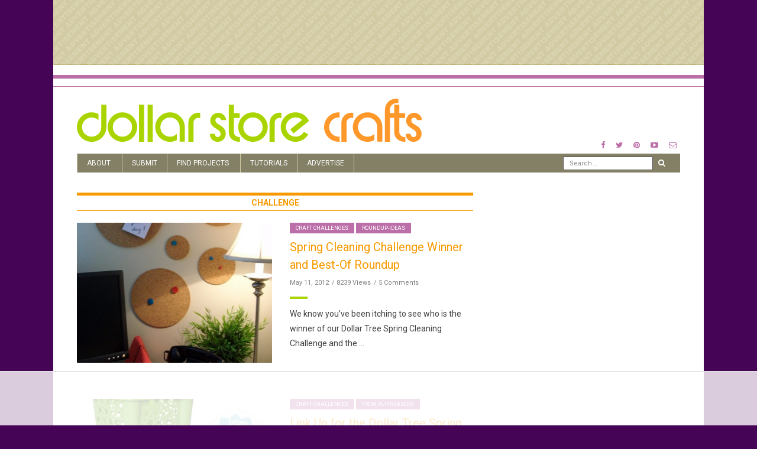

--- FILE ---
content_type: text/html; charset=UTF-8
request_url: https://dollarstorecrafts.com/tag/challenge/page/3/
body_size: 12527
content:
<!doctype html>
<html class="no-js" lang="en-US">
  <head>
    <meta charset="UTF-8">
    <meta http-equiv="x-ua-compatible" content="ie=edge">
    <meta name="viewport" content="width=device-width, initial-scale=1">
    <!-- Place favicon.ico in the root directory -->
    <script data-no-optimize="1" data-cfasync="false">!function(){"use strict";function e(e){const t=e.match(/((?=([a-z0-9._!#$%+^&*()[\]<>-]+))\2@[a-z0-9._-]+\.[a-z0-9._-]+)/gi);return t?t[0]:""}function t(t){return e(a(t.toLowerCase()))}function a(e){return e.replace(/\s/g,"")}async function n(e){const t={sha256Hash:"",sha1Hash:""};if(!("msCrypto"in window)&&"https:"===location.protocol&&"crypto"in window&&"TextEncoder"in window){const a=(new TextEncoder).encode(e),[n,c]=await Promise.all([s("SHA-256",a),s("SHA-1",a)]);t.sha256Hash=n,t.sha1Hash=c}return t}async function s(e,t){const a=await crypto.subtle.digest(e,t);return Array.from(new Uint8Array(a)).map(e=>("00"+e.toString(16)).slice(-2)).join("")}function c(e){let t=!0;return Object.keys(e).forEach(a=>{0===e[a].length&&(t=!1)}),t}function i(e,t,a){e.splice(t,1);const n="?"+e.join("&")+a.hash;history.replaceState(null,"",n)}var o={checkEmail:e,validateEmail:t,trimInput:a,hashEmail:n,hasHashes:c,removeEmailAndReplaceHistory:i,detectEmails:async function(){const e=new URL(window.location.href),a=Array.from(e.searchParams.entries()).map(e=>`${e[0]}=${e[1]}`);let s,o;const r=["adt_eih","sh_kit"];if(a.forEach((e,t)=>{const a=decodeURIComponent(e),[n,c]=a.split("=");if("adt_ei"===n&&(s={value:c,index:t,emsrc:"url"}),r.includes(n)){o={value:c,index:t,emsrc:"sh_kit"===n?"urlhck":"urlh"}}}),s)t(s.value)&&n(s.value).then(e=>{if(c(e)){const t={value:e,created:Date.now()};localStorage.setItem("adt_ei",JSON.stringify(t)),localStorage.setItem("adt_emsrc",s.emsrc)}});else if(o){const e={value:{sha256Hash:o.value,sha1Hash:""},created:Date.now()};localStorage.setItem("adt_ei",JSON.stringify(e)),localStorage.setItem("adt_emsrc",o.emsrc)}s&&i(a,s.index,e),o&&i(a,o.index,e)},cb:"adthrive"};const{detectEmails:r,cb:l}=o;r()}();
</script><meta name='robots' content='index, follow, max-image-preview:large, max-snippet:-1, max-video-preview:-1' />

<script data-no-optimize="1" data-cfasync="false">
(function(w, d) {
	w.adthrive = w.adthrive || {};
	w.adthrive.cmd = w.adthrive.cmd || [];
	w.adthrive.plugin = 'adthrive-ads-3.6.2';
	w.adthrive.host = 'ads.adthrive.com';
	w.adthrive.integration = 'plugin';

	var commitParam = (w.adthriveCLS && w.adthriveCLS.bucket !== 'prod' && w.adthriveCLS.branch) ? '&commit=' + w.adthriveCLS.branch : '';

	var s = d.createElement('script');
	s.async = true;
	s.referrerpolicy='no-referrer-when-downgrade';
	s.src = 'https://' + w.adthrive.host + '/sites/589b930cff85b43ebd5596b7/ads.min.js?referrer=' + w.encodeURIComponent(w.location.href) + commitParam + '&cb=' + (Math.floor(Math.random() * 100) + 1) + '';
	var n = d.getElementsByTagName('script')[0];
	n.parentNode.insertBefore(s, n);
})(window, document);
</script>
<link rel="dns-prefetch" href="https://ads.adthrive.com/"><link rel="preconnect" href="https://ads.adthrive.com/"><link rel="preconnect" href="https://ads.adthrive.com/" crossorigin>
	<!-- This site is optimized with the Yoast SEO plugin v25.6 - https://yoast.com/wordpress/plugins/seo/ -->
	<title>challenge Archives &#187; Page 3 of 7 &#187; Dollar Store Crafts</title>
	<link rel="canonical" href="https://dollarstorecrafts.com/tag/challenge/page/3/" />
	<link rel="prev" href="https://dollarstorecrafts.com/tag/challenge/page/2/" />
	<link rel="next" href="https://dollarstorecrafts.com/tag/challenge/page/4/" />
	<meta property="og:locale" content="en_US" />
	<meta property="og:type" content="article" />
	<meta property="og:title" content="challenge Archives &#187; Page 3 of 7 &#187; Dollar Store Crafts" />
	<meta property="og:url" content="https://dollarstorecrafts.com/tag/challenge/" />
	<meta property="og:site_name" content="Dollar Store Crafts" />
	<meta name="twitter:card" content="summary_large_image" />
	<meta name="twitter:site" content="@dollarcraft" />
	<script type="application/ld+json" class="yoast-schema-graph">{"@context":"https://schema.org","@graph":[{"@type":"CollectionPage","@id":"https://dollarstorecrafts.com/tag/challenge/","url":"https://dollarstorecrafts.com/tag/challenge/page/3/","name":"challenge Archives &#187; Page 3 of 7 &#187; Dollar Store Crafts","isPartOf":{"@id":"https://dollarstorecrafts.com/#website"},"primaryImageOfPage":{"@id":"https://dollarstorecrafts.com/tag/challenge/page/3/#primaryimage"},"image":{"@id":"https://dollarstorecrafts.com/tag/challenge/page/3/#primaryimage"},"thumbnailUrl":"https://dollarstorecrafts.com/wp-content/uploads/2012/05/cork-board-organizer.jpg","breadcrumb":{"@id":"https://dollarstorecrafts.com/tag/challenge/page/3/#breadcrumb"},"inLanguage":"en-US"},{"@type":"ImageObject","inLanguage":"en-US","@id":"https://dollarstorecrafts.com/tag/challenge/page/3/#primaryimage","url":"https://dollarstorecrafts.com/wp-content/uploads/2012/05/cork-board-organizer.jpg","contentUrl":"https://dollarstorecrafts.com/wp-content/uploads/2012/05/cork-board-organizer.jpg","width":1200,"height":1600},{"@type":"BreadcrumbList","@id":"https://dollarstorecrafts.com/tag/challenge/page/3/#breadcrumb","itemListElement":[{"@type":"ListItem","position":1,"name":"Home","item":"https://dollarstorecrafts.com/"},{"@type":"ListItem","position":2,"name":"challenge"}]},{"@type":"WebSite","@id":"https://dollarstorecrafts.com/#website","url":"https://dollarstorecrafts.com/","name":"Dollar Store Crafts","description":"Cool Craft Ideas from Dollar Store Finds","publisher":{"@id":"https://dollarstorecrafts.com/#organization"},"potentialAction":[{"@type":"SearchAction","target":{"@type":"EntryPoint","urlTemplate":"https://dollarstorecrafts.com/?s={search_term_string}"},"query-input":{"@type":"PropertyValueSpecification","valueRequired":true,"valueName":"search_term_string"}}],"inLanguage":"en-US"},{"@type":"Organization","@id":"https://dollarstorecrafts.com/#organization","name":"Dollar Store Crafts","url":"https://dollarstorecrafts.com/","logo":{"@type":"ImageObject","inLanguage":"en-US","@id":"https://dollarstorecrafts.com/#/schema/logo/image/","url":"https://dollarstorecrafts.com/wp-content/uploads/2017/01/logo.png","contentUrl":"https://dollarstorecrafts.com/wp-content/uploads/2017/01/logo.png","width":866,"height":112,"caption":"Dollar Store Crafts"},"image":{"@id":"https://dollarstorecrafts.com/#/schema/logo/image/"},"sameAs":["http://www.facebook.com/dollarstorecrafts","https://x.com/dollarcraft","http://www.pinterest.com/heathermann1/pins/","http://www.youtube.com/user/dollarcraft"]}]}</script>
	<!-- / Yoast SEO plugin. -->


<link rel="alternate" type="application/rss+xml" title="Dollar Store Crafts &raquo; Feed" href="https://dollarstorecrafts.com/feed/" />
<link rel="alternate" type="application/rss+xml" title="Dollar Store Crafts &raquo; Comments Feed" href="https://dollarstorecrafts.com/comments/feed/" />
<link rel="alternate" type="application/rss+xml" title="Dollar Store Crafts &raquo; challenge Tag Feed" href="https://dollarstorecrafts.com/tag/challenge/feed/" />
<script type="text/javascript">
/* <![CDATA[ */
window._wpemojiSettings = {"baseUrl":"https:\/\/s.w.org\/images\/core\/emoji\/15.0.3\/72x72\/","ext":".png","svgUrl":"https:\/\/s.w.org\/images\/core\/emoji\/15.0.3\/svg\/","svgExt":".svg","source":{"concatemoji":"https:\/\/dollarstorecrafts.com\/wp-includes\/js\/wp-emoji-release.min.js?ver=6.6.4"}};
/*! This file is auto-generated */
!function(i,n){var o,s,e;function c(e){try{var t={supportTests:e,timestamp:(new Date).valueOf()};sessionStorage.setItem(o,JSON.stringify(t))}catch(e){}}function p(e,t,n){e.clearRect(0,0,e.canvas.width,e.canvas.height),e.fillText(t,0,0);var t=new Uint32Array(e.getImageData(0,0,e.canvas.width,e.canvas.height).data),r=(e.clearRect(0,0,e.canvas.width,e.canvas.height),e.fillText(n,0,0),new Uint32Array(e.getImageData(0,0,e.canvas.width,e.canvas.height).data));return t.every(function(e,t){return e===r[t]})}function u(e,t,n){switch(t){case"flag":return n(e,"\ud83c\udff3\ufe0f\u200d\u26a7\ufe0f","\ud83c\udff3\ufe0f\u200b\u26a7\ufe0f")?!1:!n(e,"\ud83c\uddfa\ud83c\uddf3","\ud83c\uddfa\u200b\ud83c\uddf3")&&!n(e,"\ud83c\udff4\udb40\udc67\udb40\udc62\udb40\udc65\udb40\udc6e\udb40\udc67\udb40\udc7f","\ud83c\udff4\u200b\udb40\udc67\u200b\udb40\udc62\u200b\udb40\udc65\u200b\udb40\udc6e\u200b\udb40\udc67\u200b\udb40\udc7f");case"emoji":return!n(e,"\ud83d\udc26\u200d\u2b1b","\ud83d\udc26\u200b\u2b1b")}return!1}function f(e,t,n){var r="undefined"!=typeof WorkerGlobalScope&&self instanceof WorkerGlobalScope?new OffscreenCanvas(300,150):i.createElement("canvas"),a=r.getContext("2d",{willReadFrequently:!0}),o=(a.textBaseline="top",a.font="600 32px Arial",{});return e.forEach(function(e){o[e]=t(a,e,n)}),o}function t(e){var t=i.createElement("script");t.src=e,t.defer=!0,i.head.appendChild(t)}"undefined"!=typeof Promise&&(o="wpEmojiSettingsSupports",s=["flag","emoji"],n.supports={everything:!0,everythingExceptFlag:!0},e=new Promise(function(e){i.addEventListener("DOMContentLoaded",e,{once:!0})}),new Promise(function(t){var n=function(){try{var e=JSON.parse(sessionStorage.getItem(o));if("object"==typeof e&&"number"==typeof e.timestamp&&(new Date).valueOf()<e.timestamp+604800&&"object"==typeof e.supportTests)return e.supportTests}catch(e){}return null}();if(!n){if("undefined"!=typeof Worker&&"undefined"!=typeof OffscreenCanvas&&"undefined"!=typeof URL&&URL.createObjectURL&&"undefined"!=typeof Blob)try{var e="postMessage("+f.toString()+"("+[JSON.stringify(s),u.toString(),p.toString()].join(",")+"));",r=new Blob([e],{type:"text/javascript"}),a=new Worker(URL.createObjectURL(r),{name:"wpTestEmojiSupports"});return void(a.onmessage=function(e){c(n=e.data),a.terminate(),t(n)})}catch(e){}c(n=f(s,u,p))}t(n)}).then(function(e){for(var t in e)n.supports[t]=e[t],n.supports.everything=n.supports.everything&&n.supports[t],"flag"!==t&&(n.supports.everythingExceptFlag=n.supports.everythingExceptFlag&&n.supports[t]);n.supports.everythingExceptFlag=n.supports.everythingExceptFlag&&!n.supports.flag,n.DOMReady=!1,n.readyCallback=function(){n.DOMReady=!0}}).then(function(){return e}).then(function(){var e;n.supports.everything||(n.readyCallback(),(e=n.source||{}).concatemoji?t(e.concatemoji):e.wpemoji&&e.twemoji&&(t(e.twemoji),t(e.wpemoji)))}))}((window,document),window._wpemojiSettings);
/* ]]> */
</script>

<style id='wp-emoji-styles-inline-css' type='text/css'>

	img.wp-smiley, img.emoji {
		display: inline !important;
		border: none !important;
		box-shadow: none !important;
		height: 1em !important;
		width: 1em !important;
		margin: 0 0.07em !important;
		vertical-align: -0.1em !important;
		background: none !important;
		padding: 0 !important;
	}
</style>
<link rel='stylesheet' id='wp-block-library-css' href='https://dollarstorecrafts.com/wp-includes/css/dist/block-library/style.min.css?ver=6.6.4' type='text/css' media='all' />
<style id='classic-theme-styles-inline-css' type='text/css'>
/*! This file is auto-generated */
.wp-block-button__link{color:#fff;background-color:#32373c;border-radius:9999px;box-shadow:none;text-decoration:none;padding:calc(.667em + 2px) calc(1.333em + 2px);font-size:1.125em}.wp-block-file__button{background:#32373c;color:#fff;text-decoration:none}
</style>
<style id='global-styles-inline-css' type='text/css'>
:root{--wp--preset--aspect-ratio--square: 1;--wp--preset--aspect-ratio--4-3: 4/3;--wp--preset--aspect-ratio--3-4: 3/4;--wp--preset--aspect-ratio--3-2: 3/2;--wp--preset--aspect-ratio--2-3: 2/3;--wp--preset--aspect-ratio--16-9: 16/9;--wp--preset--aspect-ratio--9-16: 9/16;--wp--preset--color--black: #000000;--wp--preset--color--cyan-bluish-gray: #abb8c3;--wp--preset--color--white: #ffffff;--wp--preset--color--pale-pink: #f78da7;--wp--preset--color--vivid-red: #cf2e2e;--wp--preset--color--luminous-vivid-orange: #ff6900;--wp--preset--color--luminous-vivid-amber: #fcb900;--wp--preset--color--light-green-cyan: #7bdcb5;--wp--preset--color--vivid-green-cyan: #00d084;--wp--preset--color--pale-cyan-blue: #8ed1fc;--wp--preset--color--vivid-cyan-blue: #0693e3;--wp--preset--color--vivid-purple: #9b51e0;--wp--preset--gradient--vivid-cyan-blue-to-vivid-purple: linear-gradient(135deg,rgba(6,147,227,1) 0%,rgb(155,81,224) 100%);--wp--preset--gradient--light-green-cyan-to-vivid-green-cyan: linear-gradient(135deg,rgb(122,220,180) 0%,rgb(0,208,130) 100%);--wp--preset--gradient--luminous-vivid-amber-to-luminous-vivid-orange: linear-gradient(135deg,rgba(252,185,0,1) 0%,rgba(255,105,0,1) 100%);--wp--preset--gradient--luminous-vivid-orange-to-vivid-red: linear-gradient(135deg,rgba(255,105,0,1) 0%,rgb(207,46,46) 100%);--wp--preset--gradient--very-light-gray-to-cyan-bluish-gray: linear-gradient(135deg,rgb(238,238,238) 0%,rgb(169,184,195) 100%);--wp--preset--gradient--cool-to-warm-spectrum: linear-gradient(135deg,rgb(74,234,220) 0%,rgb(151,120,209) 20%,rgb(207,42,186) 40%,rgb(238,44,130) 60%,rgb(251,105,98) 80%,rgb(254,248,76) 100%);--wp--preset--gradient--blush-light-purple: linear-gradient(135deg,rgb(255,206,236) 0%,rgb(152,150,240) 100%);--wp--preset--gradient--blush-bordeaux: linear-gradient(135deg,rgb(254,205,165) 0%,rgb(254,45,45) 50%,rgb(107,0,62) 100%);--wp--preset--gradient--luminous-dusk: linear-gradient(135deg,rgb(255,203,112) 0%,rgb(199,81,192) 50%,rgb(65,88,208) 100%);--wp--preset--gradient--pale-ocean: linear-gradient(135deg,rgb(255,245,203) 0%,rgb(182,227,212) 50%,rgb(51,167,181) 100%);--wp--preset--gradient--electric-grass: linear-gradient(135deg,rgb(202,248,128) 0%,rgb(113,206,126) 100%);--wp--preset--gradient--midnight: linear-gradient(135deg,rgb(2,3,129) 0%,rgb(40,116,252) 100%);--wp--preset--font-size--small: 13px;--wp--preset--font-size--medium: 20px;--wp--preset--font-size--large: 36px;--wp--preset--font-size--x-large: 42px;--wp--preset--spacing--20: 0.44rem;--wp--preset--spacing--30: 0.67rem;--wp--preset--spacing--40: 1rem;--wp--preset--spacing--50: 1.5rem;--wp--preset--spacing--60: 2.25rem;--wp--preset--spacing--70: 3.38rem;--wp--preset--spacing--80: 5.06rem;--wp--preset--shadow--natural: 6px 6px 9px rgba(0, 0, 0, 0.2);--wp--preset--shadow--deep: 12px 12px 50px rgba(0, 0, 0, 0.4);--wp--preset--shadow--sharp: 6px 6px 0px rgba(0, 0, 0, 0.2);--wp--preset--shadow--outlined: 6px 6px 0px -3px rgba(255, 255, 255, 1), 6px 6px rgba(0, 0, 0, 1);--wp--preset--shadow--crisp: 6px 6px 0px rgba(0, 0, 0, 1);}:where(.is-layout-flex){gap: 0.5em;}:where(.is-layout-grid){gap: 0.5em;}body .is-layout-flex{display: flex;}.is-layout-flex{flex-wrap: wrap;align-items: center;}.is-layout-flex > :is(*, div){margin: 0;}body .is-layout-grid{display: grid;}.is-layout-grid > :is(*, div){margin: 0;}:where(.wp-block-columns.is-layout-flex){gap: 2em;}:where(.wp-block-columns.is-layout-grid){gap: 2em;}:where(.wp-block-post-template.is-layout-flex){gap: 1.25em;}:where(.wp-block-post-template.is-layout-grid){gap: 1.25em;}.has-black-color{color: var(--wp--preset--color--black) !important;}.has-cyan-bluish-gray-color{color: var(--wp--preset--color--cyan-bluish-gray) !important;}.has-white-color{color: var(--wp--preset--color--white) !important;}.has-pale-pink-color{color: var(--wp--preset--color--pale-pink) !important;}.has-vivid-red-color{color: var(--wp--preset--color--vivid-red) !important;}.has-luminous-vivid-orange-color{color: var(--wp--preset--color--luminous-vivid-orange) !important;}.has-luminous-vivid-amber-color{color: var(--wp--preset--color--luminous-vivid-amber) !important;}.has-light-green-cyan-color{color: var(--wp--preset--color--light-green-cyan) !important;}.has-vivid-green-cyan-color{color: var(--wp--preset--color--vivid-green-cyan) !important;}.has-pale-cyan-blue-color{color: var(--wp--preset--color--pale-cyan-blue) !important;}.has-vivid-cyan-blue-color{color: var(--wp--preset--color--vivid-cyan-blue) !important;}.has-vivid-purple-color{color: var(--wp--preset--color--vivid-purple) !important;}.has-black-background-color{background-color: var(--wp--preset--color--black) !important;}.has-cyan-bluish-gray-background-color{background-color: var(--wp--preset--color--cyan-bluish-gray) !important;}.has-white-background-color{background-color: var(--wp--preset--color--white) !important;}.has-pale-pink-background-color{background-color: var(--wp--preset--color--pale-pink) !important;}.has-vivid-red-background-color{background-color: var(--wp--preset--color--vivid-red) !important;}.has-luminous-vivid-orange-background-color{background-color: var(--wp--preset--color--luminous-vivid-orange) !important;}.has-luminous-vivid-amber-background-color{background-color: var(--wp--preset--color--luminous-vivid-amber) !important;}.has-light-green-cyan-background-color{background-color: var(--wp--preset--color--light-green-cyan) !important;}.has-vivid-green-cyan-background-color{background-color: var(--wp--preset--color--vivid-green-cyan) !important;}.has-pale-cyan-blue-background-color{background-color: var(--wp--preset--color--pale-cyan-blue) !important;}.has-vivid-cyan-blue-background-color{background-color: var(--wp--preset--color--vivid-cyan-blue) !important;}.has-vivid-purple-background-color{background-color: var(--wp--preset--color--vivid-purple) !important;}.has-black-border-color{border-color: var(--wp--preset--color--black) !important;}.has-cyan-bluish-gray-border-color{border-color: var(--wp--preset--color--cyan-bluish-gray) !important;}.has-white-border-color{border-color: var(--wp--preset--color--white) !important;}.has-pale-pink-border-color{border-color: var(--wp--preset--color--pale-pink) !important;}.has-vivid-red-border-color{border-color: var(--wp--preset--color--vivid-red) !important;}.has-luminous-vivid-orange-border-color{border-color: var(--wp--preset--color--luminous-vivid-orange) !important;}.has-luminous-vivid-amber-border-color{border-color: var(--wp--preset--color--luminous-vivid-amber) !important;}.has-light-green-cyan-border-color{border-color: var(--wp--preset--color--light-green-cyan) !important;}.has-vivid-green-cyan-border-color{border-color: var(--wp--preset--color--vivid-green-cyan) !important;}.has-pale-cyan-blue-border-color{border-color: var(--wp--preset--color--pale-cyan-blue) !important;}.has-vivid-cyan-blue-border-color{border-color: var(--wp--preset--color--vivid-cyan-blue) !important;}.has-vivid-purple-border-color{border-color: var(--wp--preset--color--vivid-purple) !important;}.has-vivid-cyan-blue-to-vivid-purple-gradient-background{background: var(--wp--preset--gradient--vivid-cyan-blue-to-vivid-purple) !important;}.has-light-green-cyan-to-vivid-green-cyan-gradient-background{background: var(--wp--preset--gradient--light-green-cyan-to-vivid-green-cyan) !important;}.has-luminous-vivid-amber-to-luminous-vivid-orange-gradient-background{background: var(--wp--preset--gradient--luminous-vivid-amber-to-luminous-vivid-orange) !important;}.has-luminous-vivid-orange-to-vivid-red-gradient-background{background: var(--wp--preset--gradient--luminous-vivid-orange-to-vivid-red) !important;}.has-very-light-gray-to-cyan-bluish-gray-gradient-background{background: var(--wp--preset--gradient--very-light-gray-to-cyan-bluish-gray) !important;}.has-cool-to-warm-spectrum-gradient-background{background: var(--wp--preset--gradient--cool-to-warm-spectrum) !important;}.has-blush-light-purple-gradient-background{background: var(--wp--preset--gradient--blush-light-purple) !important;}.has-blush-bordeaux-gradient-background{background: var(--wp--preset--gradient--blush-bordeaux) !important;}.has-luminous-dusk-gradient-background{background: var(--wp--preset--gradient--luminous-dusk) !important;}.has-pale-ocean-gradient-background{background: var(--wp--preset--gradient--pale-ocean) !important;}.has-electric-grass-gradient-background{background: var(--wp--preset--gradient--electric-grass) !important;}.has-midnight-gradient-background{background: var(--wp--preset--gradient--midnight) !important;}.has-small-font-size{font-size: var(--wp--preset--font-size--small) !important;}.has-medium-font-size{font-size: var(--wp--preset--font-size--medium) !important;}.has-large-font-size{font-size: var(--wp--preset--font-size--large) !important;}.has-x-large-font-size{font-size: var(--wp--preset--font-size--x-large) !important;}
:where(.wp-block-post-template.is-layout-flex){gap: 1.25em;}:where(.wp-block-post-template.is-layout-grid){gap: 1.25em;}
:where(.wp-block-columns.is-layout-flex){gap: 2em;}:where(.wp-block-columns.is-layout-grid){gap: 2em;}
:root :where(.wp-block-pullquote){font-size: 1.5em;line-height: 1.6;}
</style>
<link rel='stylesheet' id='fontawesome-css' href='https://dollarstorecrafts.com/wp-content/themes/flexzine/css/fontawesome.min.css?ver=1.0' type='text/css' media='all' />
<link rel='stylesheet' id='slick-css' href='https://dollarstorecrafts.com/wp-content/themes/flexzine/css/slick.css?ver=1.0' type='text/css' media='all' />
<link rel='stylesheet' id='perfect-scrollbar-css' href='https://dollarstorecrafts.com/wp-content/themes/flexzine/css/perfect-scrollbar.min.css?ver=1.0' type='text/css' media='all' />
<link rel='stylesheet' id='bootstrap-css' href='https://dollarstorecrafts.com/wp-content/themes/flexzine/css/bootstrap.min.css?ver=1.0' type='text/css' media='all' />
<link rel='stylesheet' id='reset-css' href='https://dollarstorecrafts.com/wp-content/themes/flexzine/css/reset.css?ver=1.0' type='text/css' media='all' />
<link rel='stylesheet' id='normalize-css' href='https://dollarstorecrafts.com/wp-content/themes/flexzine/css/normalize.css?ver=1.0' type='text/css' media='all' />
<link rel='stylesheet' id='main-css' href='https://dollarstorecrafts.com/wp-content/themes/flexzine/css/main.css?ver=1.0' type='text/css' media='all' />
<link rel='stylesheet' id='style-css' href='https://dollarstorecrafts.com/wp-content/themes/flexzine/style.css?ver=1.0' type='text/css' media='all' />
    <style type="text/css" media="screen" id="flexzine-custom-style">
          </style>
    <script type="text/javascript" src="https://dollarstorecrafts.com/wp-includes/js/jquery/jquery.min.js?ver=3.7.1" id="jquery-core-js"></script>
<script type="text/javascript" src="https://dollarstorecrafts.com/wp-includes/js/jquery/jquery-migrate.min.js?ver=3.4.1" id="jquery-migrate-js"></script>
<script type="text/javascript" src="https://dollarstorecrafts.com/wp-content/themes/flexzine/js/vendor/modernizr.min.js?ver=1.0" id="jquery-modernizr-js"></script>
<link rel="https://api.w.org/" href="https://dollarstorecrafts.com/wp-json/" /><link rel="alternate" title="JSON" type="application/json" href="https://dollarstorecrafts.com/wp-json/wp/v2/tags/561" /><link rel="EditURI" type="application/rsd+xml" title="RSD" href="https://dollarstorecrafts.com/xmlrpc.php?rsd" />
<meta name="generator" content="WordPress 6.6.4" />
  </head>
  <body data-rsssl=1 class="archive paged tag tag-challenge tag-561 paged-3 tag-paged-3 sticky-nav-on enable slider-half-with-post-right box-layout">

    <!-- Sticky Logo -->
        <div class="sticky-nav sticky-nav-on enable">
      <div class="container">
          <div class="row">
              <div class="col-md-12">
                  <div class="logo-container">
                      <a href="https://dollarstorecrafts.com/">
                                                                                <img src="https://dollarstorecrafts.com/wp-content/themes/flexzine/img/logo/logo3.svg" alt="">
                                                </a>
                  </div><!-- /logo-container -->
              </div><!-- /col-md-12 -->
          </div><!-- /row -->
      </div><!-- /container -->
    </div><!-- /sticky-nav -->
    
    <!-- Top Header -->

    <section id="wrapper">
          <div class="top-message">
      <div class="container">
          <div class="row">
              <div class="col-md-12">
                                                                        </div><!-- /col-md-12 -->
          </div><!-- /row -->
      </div><!-- /container -->
    </div><!-- /top-message -->
        
<div class="top-nav-wrapper">
  <div class="container">
    <div class="row">
      <div class="col-md-12">
          <div class="modules">
                  <ul class="social-icons small">
              <li><a href="https://facebook.com/dollarstorecrafts.com"><i class="fa fa-facebook"></i></a></li>
                    <li><a href="https://twitter.com/dollarcraft"><i class="fa fa-twitter"></i></a></li>
                          <li><a href="https://www.pinterest.com/heathermann1/pins/"><i class="fa fa-pinterest"></i></a></li>
                                <li><a href="https://www.youtube.com/user/dollarcraft"><i class="fa fa-youtube-play"></i></a></li>
                    <li><a href="/cdn-cgi/l/email-protection#a2cac7c3d6cac7d0e2c6cdcecec3d0d1d6cdd0c7c1d0c3c4d6d18cc1cdcf9dd1d7c0c8c7c1d69fe6cdcecec3d0879092f1d6cdd0c7879092e1d0c3c4d6d1879092e1cdcfcfc7ccd6"><i class="fa fa-envelope-o"></i></a></li>
            </ul>
                </div><!-- /modules -->
      </div><!-- /col-md-12 -->
    </div><!-- /row -->
  </div><!-- /container -->
</div><!-- /top-nav-wrapper -->
      <header id="main-header">
  <div class="container">
    <div class="row">
      <div class="col-md-7">
            <div class="logo-wrapper header-logo">
      <a href="https://dollarstorecrafts.com/" class="logo">
        <img src="https://dollarstorecrafts.com/wp-content/themes/flexzine/img/logo/logo.svg" alt="">
      </a>
    </div><!-- /logo-wrapper -->
          </div>
        
              <div class="col-md-5">
           <div class="modules">
                  <ul class="social-icons small">
              <li><a href="https://facebook.com/dollarstorecrafts.com"><i class="fa fa-facebook"></i></a></li>
                    <li><a href="https://twitter.com/dollarcraft"><i class="fa fa-twitter"></i></a></li>
                          <li><a href="https://www.pinterest.com/heathermann1/pins/"><i class="fa fa-pinterest"></i></a></li>
                                <li><a href="https://www.youtube.com/user/dollarcraft"><i class="fa fa-youtube-play"></i></a></li>
                    <li><a href="/cdn-cgi/l/email-protection#0b636e6a7f636e794b6f6467676a79787f64796e68796a6d7f782568646634787e69616e687f364f6467676a792e393b587f64796e2e393b48796a6d7f782e393b486466666e657f"><i class="fa fa-envelope-o"></i></a></li>
            </ul>
                </div><!-- /modules -->
      </div>
                
        
      
      <div class="col-md-12">
            <div class="logo-wrapper mobile-logo">
      <a href="https://dollarstorecrafts.com/" class="logo">
        <img src="https://dollarstorecrafts.com/wp-content/themes/flexzine/img/logo/logo.svg" alt="">
      </a>
    </div><!-- /logo-wrapper -->
            <nav class="main-nav clearfix">
          <a href="#" class="mobile-nav-trigger">
            <span class="bars">
              <span></span>
              <span></span>
              <span></span>
            </span>
          </a>
          <ul id="nav" class="main-nav-items"><li id="menu-item-38028" class="menu-item menu-item-type-post_type menu-item-object-page menu-item-has-children menu-item-38028 has-children"><a href="https://dollarstorecrafts.com/about-2/">About</a>
<ul>
	<li id="menu-item-38029" class="menu-item menu-item-type-post_type menu-item-object-page menu-item-38029"><a href="https://dollarstorecrafts.com/about-2/contact/">Contact</a></li>
	<li id="menu-item-38031" class="menu-item menu-item-type-post_type menu-item-object-page menu-item-38031"><a href="https://dollarstorecrafts.com/about-2/work-for-us/">Work for Us</a></li>
	<li id="menu-item-38030" class="menu-item menu-item-type-post_type menu-item-object-page menu-item-38030"><a href="https://dollarstorecrafts.com/about-2/fan-mail/">Fan Mail</a></li>
	<li id="menu-item-38032" class="menu-item menu-item-type-post_type menu-item-object-page menu-item-38032"><a href="https://dollarstorecrafts.com/about-2/press/">Press</a></li>
	<li id="menu-item-38033" class="menu-item menu-item-type-post_type menu-item-object-page menu-item-38033"><a href="https://dollarstorecrafts.com/about-2/our-team/">Our Team</a></li>
	<li id="menu-item-38034" class="menu-item menu-item-type-post_type menu-item-object-page menu-item-38034"><a href="https://dollarstorecrafts.com/about-2/featured/">Featured Buttons</a></li>
	<li id="menu-item-38036" class="menu-item menu-item-type-post_type menu-item-object-page menu-item-38036"><a href="https://dollarstorecrafts.com/about-2/frequently-asked-questions/">Frequently Asked Questions</a></li>
	<li id="menu-item-38035" class="menu-item menu-item-type-post_type menu-item-object-page menu-item-38035"><a href="https://dollarstorecrafts.com/about-2/disclosure/">Disclosure/Affiliates</a></li>
	<li id="menu-item-38038" class="menu-item menu-item-type-post_type menu-item-object-page menu-item-38038"><a href="https://dollarstorecrafts.com/about-2/disclosure/sweepstakes-rules/">Sweepstakes Rules</a></li>
	<li id="menu-item-38039" class="menu-item menu-item-type-post_type menu-item-object-page menu-item-38039"><a href="https://dollarstorecrafts.com/about-2/mailing-list/privacy/">Privacy</a></li>
</ul>
</li>
<li id="menu-item-38049" class="menu-item menu-item-type-post_type menu-item-object-page menu-item-38049"><a href="https://dollarstorecrafts.com/submit/">Submit</a></li>
<li id="menu-item-38040" class="menu-item menu-item-type-post_type menu-item-object-page menu-item-has-children menu-item-38040 has-children"><a href="https://dollarstorecrafts.com/find-projects/">Find Projects</a>
<ul>
	<li id="menu-item-38041" class="menu-item menu-item-type-post_type menu-item-object-page menu-item-38041"><a href="https://dollarstorecrafts.com/find-projects/decor/">Dollar Store Decor</a></li>
	<li id="menu-item-38042" class="menu-item menu-item-type-post_type menu-item-object-page menu-item-38042"><a href="https://dollarstorecrafts.com/find-projects/fashion/">Dollar Store Fashion</a></li>
	<li id="menu-item-38043" class="menu-item menu-item-type-post_type menu-item-object-page menu-item-38043"><a href="https://dollarstorecrafts.com/find-projects/wedding/">Dollar Store Wedding</a></li>
	<li id="menu-item-38045" class="menu-item menu-item-type-post_type menu-item-object-page menu-item-38045"><a href="https://dollarstorecrafts.com/find-projects/kids/">Kids Crafts</a></li>
	<li id="menu-item-38046" class="menu-item menu-item-type-post_type menu-item-object-page menu-item-38046"><a href="https://dollarstorecrafts.com/find-projects/parties/">Parties</a></li>
	<li id="menu-item-38047" class="menu-item menu-item-type-post_type menu-item-object-page menu-item-38047"><a href="https://dollarstorecrafts.com/find-projects/printables/">Printables</a></li>
	<li id="menu-item-38044" class="menu-item menu-item-type-post_type menu-item-object-page menu-item-38044"><a href="https://dollarstorecrafts.com/find-projects/halloween-costume-ideas/">Halloween Costume Ideas</a></li>
	<li id="menu-item-38048" class="menu-item menu-item-type-post_type menu-item-object-page menu-item-38048"><a href="https://dollarstorecrafts.com/find-projects/supplies-youll-need/">Supplies You&#8217;ll Need</a></li>
</ul>
</li>
<li id="menu-item-38050" class="menu-item menu-item-type-post_type menu-item-object-page menu-item-38050"><a href="https://dollarstorecrafts.com/tutorials/">Tutorials</a></li>
<li id="menu-item-38051" class="menu-item menu-item-type-post_type menu-item-object-page menu-item-38051"><a href="https://dollarstorecrafts.com/advertise/">Advertise</a></li>
</ul>                      <div class="search-container">
              <a href="#" class="trigger">
                  <i class="fa fa-search"></i>
              </a>
              <form id="signup_form" method="get" class="search-form" action="https://dollarstorecrafts.com/">
  <div class="input_var">
      <input class="search-field" type="search" id="s" name="s"  placeholder="Search...">
      <input type="submit" value="&#xf002;">
  </div>
</form>
            </div><!-- /search-container -->
                  </nav>
      </div><!-- /col-md-12 -->
    </div><!-- /row -->
  </div><!-- /container -->

<!-- Google Tag Manager for Collective Bias -->
<!--noptimize-->
<script data-cfasync="false" src="/cdn-cgi/scripts/5c5dd728/cloudflare-static/email-decode.min.js"></script><script type='text/javascript'>
dataLayerCBias = [{
    'trackingID':'UA-79660604-2',
    'javaScriptVersion':'analytics.js',
    'homePageURL':'https://dollarstorecrafts.com'
}];
</script>
<noscript><iframe src='//www.googletagmanager.com/ns.html?id=GTM-PBN79J' height='0' width='0' style='display:none;visibility:hidden'></iframe></noscript>
<script type='text/javascript'>/*<![CDATA[*/(function(w,d,s,l,i){w[l]=w[l]||[];
w[l].push({'gtm.start':new Date().getTime(),event:'gtm.js'});
var f=d.getElementsByTagName(s)[0],j=d.createElement(s),dl=l!='dataLayer'?'&l='+l:'';
j.async=true;j.src='//www.googletagmanager.com/gtm.'+'js?id='+i+dl;
f.parentNode.insertBefore(j,f);})(window,document,'script','dataLayerCBias','GTM-PBN79J');
/*]]>*/</script>
<!--/noptimize-->
<!-- End Google Tag Manager -->


</header>
<section class="contents-container mt-34 mb-34">
  <div class="container">
    <div class="row">
      <div class="col-md-8">
          <div class="heading clearfix">
            <h5>challenge</h5>
          </div><!-- /heading -->
          <div class="contents-inner latest-post-container list-view clearfix">
      <!--latest post query goes here-->
    <article class="blog-post article-single blog-post-wrapper col-md-12 post-20345 post type-post status-publish format-standard has-post-thumbnail hentry category-craft-challenges category-roundup-ideas tag-challenge tag-contest tag-dollar-tree tag-dollartree-com-challenge-2 tag-organization tag-organizing tag-roundup tag-spring-cleaning">
      <aside>
          <figure>
    <a href="https://dollarstorecrafts.com/2012/05/spring-cleaning-challenge-winner-and-best-of-roundup/" title="Spring Cleaning Challenge Winner and Best-Of Roundup"><img width="495" height="356" src="https://dollarstorecrafts.com/wp-content/uploads/2012/05/cork-board-organizer-495x356.jpg" class="attachment-flexzine-medium-alt size-flexzine-medium-alt wp-post-image" alt="" /></a>  </figure>
      </aside>
      <div class="contents">
        <header class="pt-0">
          <ul class="categories">
            <li><a href="https://dollarstorecrafts.com/category/giveaways/craft-challenges/" rel="category tag">Craft Challenges</a> <a href="https://dollarstorecrafts.com/category/roundup-ideas/" rel="category tag">Roundup-Ideas</a></li>
          </ul>
          <h3><a href="https://dollarstorecrafts.com/2012/05/spring-cleaning-challenge-winner-and-best-of-roundup/" target="_self">Spring Cleaning Challenge Winner and Best-Of Roundup</a></h3>
          <div class="meta">
      <span><time datetime="2012-05-11">May 11, 2012</time></span>
        <span>8239 Views</span>
        <span><a href="#">5 Comments</a></span>
  </div><!-- /meta -->

        </header>
        <div class="post-content">
          We know you&#8217;ve been itching to see who is the winner of our Dollar Tree Spring Cleaning Challenge and the &hellip;        </div><!-- /post-content -->
      </div>
    </article>
        <!--latest post query goes here-->
    <article class="blog-post article-single blog-post-wrapper col-md-12 post-20054 post type-post status-publish format-standard has-post-thumbnail hentry category-craft-challenges category-from-our-readers tag-challenge tag-cleaning tag-contest tag-dollar-tree tag-dollartree-com-challenge-2 tag-organization tag-organizing tag-spring tag-spring-cleaning">
      <aside>
          <figure>
    <a href="https://dollarstorecrafts.com/2012/05/link-up-for-the-dollar-tree-spring-cleaning-challenge/" title="Link Up for the Dollar Tree Spring Cleaning Challenge"><img width="374" height="356" src="https://dollarstorecrafts.com/wp-content/uploads/2012/03/04-20-12-spring-craft-challenge-lg-374x356.jpg" class="attachment-flexzine-medium-alt size-flexzine-medium-alt wp-post-image" alt="Dollar Store Crafts spring craft challenge" /></a>  </figure>
      </aside>
      <div class="contents">
        <header class="pt-0">
          <ul class="categories">
            <li><a href="https://dollarstorecrafts.com/category/giveaways/craft-challenges/" rel="category tag">Craft Challenges</a> <a href="https://dollarstorecrafts.com/category/from-our-readers/" rel="category tag">From Our Readers</a></li>
          </ul>
          <h3><a href="https://dollarstorecrafts.com/2012/05/link-up-for-the-dollar-tree-spring-cleaning-challenge/" target="_self">Link Up for the Dollar Tree Spring Cleaning Challenge</a></h3>
          <div class="meta">
      <span><time datetime="2012-05-01">May 01, 2012</time></span>
        <span>68758 Views</span>
        <span><a href="#">2 Comments</a></span>
  </div><!-- /meta -->

        </header>
        <div class="post-content">
          It&#8217;s the moment you&#8217;ve all been waiting for:  time to link up your organization projects for the DollarTree.com Spring Cleaning &hellip;        </div><!-- /post-content -->
      </div>
    </article>
        <!--latest post query goes here-->
    <article class="blog-post article-single blog-post-wrapper col-md-12 post-19423 post type-post status-publish format-standard has-post-thumbnail hentry category-craft-challenges tag-challenge tag-cleaning tag-contest tag-dollar-tree tag-dollartree-com-challenge-2 tag-organization tag-spring-cleaning">
      <aside>
          <figure>
    <a href="https://dollarstorecrafts.com/2012/04/dollartree-com-challenge-spring-cleaning-win-100-dollar-tree-gift-card/" title="Spring Craft Challenge: Spring Cleaning (prize: $100 Dollar Tree gift card!)"><img width="339" height="75" src="https://dollarstorecrafts.com/wp-content/uploads/2012/03/dollar_tree-339x75.gif" class="attachment-flexzine-medium-alt size-flexzine-medium-alt wp-post-image" alt="" /></a>  </figure>
      </aside>
      <div class="contents">
        <header class="pt-0">
          <ul class="categories">
            <li><a href="https://dollarstorecrafts.com/category/giveaways/craft-challenges/" rel="category tag">Craft Challenges</a></li>
          </ul>
          <h3><a href="https://dollarstorecrafts.com/2012/04/dollartree-com-challenge-spring-cleaning-win-100-dollar-tree-gift-card/" target="_self">Spring Craft Challenge: Spring Cleaning (prize: $100 Dollar Tree gift card!)</a></h3>
          <div class="meta">
      <span><time datetime="2012-04-24">April 24, 2012</time></span>
        <span>31144 Views</span>
        <span><a href="#">16 Comments</a></span>
  </div><!-- /meta -->

        </header>
        <div class="post-content">
          Let&#8217;s try this again! We had a few technical difficulties with the challenge, so we are rebooting it! We&#8217;re very, &hellip;        </div><!-- /post-content -->
      </div>
    </article>
        <!--latest post query goes here-->
    <article class="blog-post article-single blog-post-wrapper col-md-12 post-17376 post type-post status-publish format-standard has-post-thumbnail hentry category-accessories category-fashion category-wearable-crafts tag-accessories tag-challenge tag-fashion tag-handbag tag-project-accessory tag-project-dollar-store-accessory tag-purse">
      <aside>
          <figure>
    <a href="https://dollarstorecrafts.com/2011/11/project-accessory-challenge-4-handbags/" title="Project Accessory Challenge  #4: Handbags!"><img width="495" height="356" src="https://dollarstorecrafts.com/wp-content/uploads/2009/08/placematclutch-495x356.jpg" class="attachment-flexzine-medium-alt size-flexzine-medium-alt wp-post-image" alt="" loading="lazy" /></a>  </figure>
      </aside>
      <div class="contents">
        <header class="pt-0">
          <ul class="categories">
            <li><a href="https://dollarstorecrafts.com/category/accessories/" rel="category tag">Accessories</a> <a href="https://dollarstorecrafts.com/category/fashion/" rel="category tag">Fashion</a> <a href="https://dollarstorecrafts.com/category/wearable-crafts/" rel="category tag">Wearable Crafts</a></li>
          </ul>
          <h3><a href="https://dollarstorecrafts.com/2011/11/project-accessory-challenge-4-handbags/" target="_self">Project Accessory Challenge  #4: Handbags!</a></h3>
          <div class="meta">
      <span><time datetime="2011-11-18">November 18, 2011</time></span>
        <span>6932 Views</span>
        <span><a href="#">3 Comments</a></span>
  </div><!-- /meta -->

        </header>
        <div class="post-content">
          It&#8217;s the episode you know you&#8217;ve been waiting for:  the handbag episode!  This week, the designers each got to choose &hellip;        </div><!-- /post-content -->
      </div>
    </article>
        <!--latest post query goes here-->
    <article class="blog-post article-single blog-post-wrapper col-md-12 post-17240 post type-post status-publish format-standard has-post-thumbnail hentry category-accessories category-wearable-crafts tag-accessories tag-challenge tag-jewelry tag-leggings tag-project-accessory tag-project-dollar-store-accessory tag-t-shirt tag-wearable-2">
      <aside>
          <figure>
    <a href="https://dollarstorecrafts.com/2011/11/project-accessory-challenge-3-unitards-seriously/" title="Project Accessory Challenge #3:  Unitards?  Seriously?"><img width="495" height="356" src="https://dollarstorecrafts.com/wp-content/uploads/2011/11/superhero-495x356.jpg" class="attachment-flexzine-medium-alt size-flexzine-medium-alt wp-post-image" alt="" loading="lazy" /></a>  </figure>
      </aside>
      <div class="contents">
        <header class="pt-0">
          <ul class="categories">
            <li><a href="https://dollarstorecrafts.com/category/accessories/" rel="category tag">Accessories</a> <a href="https://dollarstorecrafts.com/category/wearable-crafts/" rel="category tag">Wearable Crafts</a></li>
          </ul>
          <h3><a href="https://dollarstorecrafts.com/2011/11/project-accessory-challenge-3-unitards-seriously/" target="_self">Project Accessory Challenge #3:  Unitards?  Seriously?</a></h3>
          <div class="meta">
      <span><time datetime="2011-11-13">November 13, 2011</time></span>
        <span>2820 Views</span>
        <span><a href="#">1 Comment</a></span>
  </div><!-- /meta -->

        </header>
        <div class="post-content">
          It took us a few days to figure out how we  would adapt this week's Project Accessory episode.  &hellip;        </div><!-- /post-content -->
      </div>
    </article>
        <!--latest post query goes here-->
    <article class="blog-post article-single blog-post-wrapper col-md-12 post-17173 post type-post status-publish format-standard has-post-thumbnail hentry category-decor category-holiday-crafts tag-challenge tag-christmas tag-christmas-decorations tag-christmas-ornaments tag-holiday-crafts tag-news">
      <aside>
          <figure>
    <a href="https://dollarstorecrafts.com/2011/11/mega-crafty-presents-the-crafty-christmas-tree-challenge/" title="Mega Crafty Presents: The Crafty Christmas Tree Challenge"><img width="495" height="356" src="https://dollarstorecrafts.com/wp-content/uploads/2010/12/gifttagornament9-e1292956179517-495x356.jpg" class="attachment-flexzine-medium-alt size-flexzine-medium-alt wp-post-image" alt="Luggage Tag Ornaments" loading="lazy" /></a>  </figure>
      </aside>
      <div class="contents">
        <header class="pt-0">
          <ul class="categories">
            <li><a href="https://dollarstorecrafts.com/category/decor/" rel="category tag">Decor</a> <a href="https://dollarstorecrafts.com/category/holiday-crafts/" rel="category tag">Holiday Crafts</a></li>
          </ul>
          <h3><a href="https://dollarstorecrafts.com/2011/11/mega-crafty-presents-the-crafty-christmas-tree-challenge/" target="_self">Mega Crafty Presents: The Crafty Christmas Tree Challenge</a></h3>
          <div class="meta">
      <span><time datetime="2011-11-08">November 08, 2011</time></span>
        <span>3997 Views</span>
        <span><a href="#">3 Comments</a></span>
  </div><!-- /meta -->

        </header>
        <div class="post-content">
          When Meg from Mega Crafty started thinking about making Christmas ornaments this year, she thought it would be a fun &hellip;        </div><!-- /post-content -->
      </div>
    </article>
    </div><!-- /contenblog-popular-poststs-inner -->
    <div class="pagination standard-pagination mb-50">
      <a class="prev page-numbers" href="https://dollarstorecrafts.com/tag/challenge/page/2/"><i class="fa fa-angle-left"></i></a>
<a class="page-numbers" href="https://dollarstorecrafts.com/tag/challenge/page/1/">1</a>
<a class="page-numbers" href="https://dollarstorecrafts.com/tag/challenge/page/2/">2</a>
<span aria-current="page" class="page-numbers current">3</span>
<a class="page-numbers" href="https://dollarstorecrafts.com/tag/challenge/page/4/">4</a>
<a class="page-numbers" href="https://dollarstorecrafts.com/tag/challenge/page/5/">5</a>
<span class="page-numbers dots">&hellip;</span>
<a class="page-numbers" href="https://dollarstorecrafts.com/tag/challenge/page/7/">7</a>
<a class="next page-numbers" href="https://dollarstorecrafts.com/tag/challenge/page/4/"><i class="fa fa-angle-right"></i></a>    </div>
        </div><!-- /col-md-8 -->
      <div class="col-md-4">
        <div class="sidebar">
                  </div><!-- /sidebar -->
      </div><!-- /col-md-4 -->
    </div><!-- /row -->
  </div><!-- /container -->
</section>
<div id="pre-footer"><div class="container"><div class="row"><div class="col-md-12"><header class="title"><h5>In Case You Missed It</h5></header></div><div class="row"><div class="col-md-12">
<div class="featured-footer-post-wrapper col-md-12">
    <!-- featured post query starts here -->
  <article class="blog-post featured-footer-post post-35293 post type-post status-publish format-standard has-post-thumbnail hentry category-5-and-under category-cheap-crafts category-decor category-holiday-crafts category-kids category-tutorials tag-bunny tag-decor tag-diy-wreath tag-easter tag-easter-crafts tag-eggs tag-wreath tag-wreaths">
    <header>
            <div class="post-thumb">
        <figure>
          <a href="https://dollarstorecrafts.com/2015/03/tutorial-mini-easter-wreath/" title="Tutorial: Mini Easter Wreath"><img width="103" height="160" src="https://dollarstorecrafts.com/wp-content/uploads/2015/03/easy-mini-easter-wreath.jpg" class="attachment-flexzine-small-alt size-flexzine-small-alt wp-post-image" alt="Make This Mini Easter Wreath! This would be cute on a dorm door, in a window, on an office bulletin board, or any other small space that could use some cheer!" loading="lazy" /></a>        </figure>
        <div class="post-details">
          <ul class="categories">
            <li><a href="https://dollarstorecrafts.com/category/5-and-under/" rel="category tag">$5 and Under</a> <a href="https://dollarstorecrafts.com/category/cheap-crafts/" rel="category tag">cheap crafts</a> <a href="https://dollarstorecrafts.com/category/decor/" rel="category tag">Decor</a> <a href="https://dollarstorecrafts.com/category/holiday-crafts/" rel="category tag">Holiday Crafts</a> <a href="https://dollarstorecrafts.com/category/kids/" rel="category tag">Kids</a> <a href="https://dollarstorecrafts.com/category/tutorials/" rel="category tag">Tutorials</a></li>
          </ul>
          <h3><a href="https://dollarstorecrafts.com/2015/03/tutorial-mini-easter-wreath/">Tutorial: Mini Easter Wreath</a></h3>
          <div class="meta">
      <span><time datetime="2015-03-03">March 03, 2015</time></span>
        <span>14971 Views</span>
        <span><a href="#">No Comments</a></span>
  </div><!-- /meta -->

        </div>
      </div>
          </header>
  </article>
  <!--ends here -->
    <!-- featured post query starts here -->
  <article class="blog-post featured-footer-post post-34562 post type-post status-publish format-standard has-post-thumbnail hentry category-5-and-under category-cheap-crafts category-decor category-holiday-crafts category-tutorials tag-decor tag-diy-wreath tag-door tag-frozen tag-mesh tag-winter tag-wreath">
    <header>
            <div class="post-thumb">
        <figure>
          <a href="https://dollarstorecrafts.com/2014/12/make-a-winter-wreath-out-of-mesh-shower-sponges/" title="Make a Winter Wreath Out of Mesh Shower Sponges"><img width="100" height="160" src="https://dollarstorecrafts.com/wp-content/uploads/2014/12/diy-frozen-wreath.jpg" class="attachment-flexzine-small-alt size-flexzine-small-alt wp-post-image" alt="These colorful mesh shower sponges reminded me of floral mesh, so I decided to use them to make a pretty, light up Frozen-inspired wreath for my daughter&#039;s door." loading="lazy" /></a>        </figure>
        <div class="post-details">
          <ul class="categories">
            <li><a href="https://dollarstorecrafts.com/category/5-and-under/" rel="category tag">$5 and Under</a> <a href="https://dollarstorecrafts.com/category/cheap-crafts/" rel="category tag">cheap crafts</a> <a href="https://dollarstorecrafts.com/category/decor/" rel="category tag">Decor</a> <a href="https://dollarstorecrafts.com/category/holiday-crafts/" rel="category tag">Holiday Crafts</a> <a href="https://dollarstorecrafts.com/category/tutorials/" rel="category tag">Tutorials</a></li>
          </ul>
          <h3><a href="https://dollarstorecrafts.com/2014/12/make-a-winter-wreath-out-of-mesh-shower-sponges/">Make a Winter Wreath Out of Mesh Shower Sponges</a></h3>
          <div class="meta">
      <span><time datetime="2014-12-23">December 23, 2014</time></span>
        <span>25384 Views</span>
        <span><a href="#">No Comments</a></span>
  </div><!-- /meta -->

        </div>
      </div>
          </header>
  </article>
  <!--ends here -->
  </div>
</div></div></div></div></div><footer id="main-footer">
  <div class="container">
    <div class="row">
      <div class="col-md-4">
                  <div id="categories-265467631" class="widget widget_categories"><h5 class="footer-widget-title">Categories</h5><form action="https://dollarstorecrafts.com" method="get"><label class="screen-reader-text" for="cat">Categories</label><select  name='cat' id='cat' class='postform'>
	<option value='-1'>Select Category</option>
	<option class="level-0" value="3">$1 and Free</option>
	<option class="level-0" value="4">$10 and Beyond</option>
	<option class="level-0" value="5">$5 and Under</option>
	<option class="level-0" value="48">Accessories</option>
	<option class="level-0" value="6">cheap crafts</option>
	<option class="level-0" value="3366">Craft Challenges</option>
	<option class="level-0" value="7">Decor</option>
	<option class="level-0" value="25">Fashion</option>
	<option class="level-0" value="9">Food Crafts</option>
	<option class="level-0" value="368">From Our Readers</option>
	<option class="level-0" value="3687">Garden Crafts</option>
	<option class="level-0" value="10">Gifts to Make</option>
	<option class="level-0" value="1518">Giveaways</option>
	<option class="level-0" value="12">Holiday Crafts</option>
	<option class="level-0" value="5413">Holidays</option>
	<option class="level-0" value="13">Kids</option>
	<option class="level-0" value="1834">Man Crafts</option>
	<option class="level-0" value="14">Office Crafts</option>
	<option class="level-0" value="1257">Party Crafts</option>
	<option class="level-0" value="208">Pet Crafts</option>
	<option class="level-0" value="2953">Printables</option>
	<option class="level-0" value="3678">Recipes</option>
	<option class="level-0" value="1517">Reviews</option>
	<option class="level-0" value="799">Roundup-Ideas</option>
	<option class="level-0" value="15">supplies</option>
	<option class="level-0" value="1788">Tech Crafts</option>
	<option class="level-0" value="138">Tutorials</option>
	<option class="level-0" value="5412">Uncategorized</option>
	<option class="level-0" value="1540">Video</option>
	<option class="level-0" value="17">Wearable Crafts</option>
	<option class="level-0" value="1256">Weddings</option>
</select>
</form><script type="text/javascript">
/* <![CDATA[ */

(function() {
	var dropdown = document.getElementById( "cat" );
	function onCatChange() {
		if ( dropdown.options[ dropdown.selectedIndex ].value > 0 ) {
			dropdown.parentNode.submit();
		}
	}
	dropdown.onchange = onCatChange;
})();

/* ]]> */
</script>
</div>              </div><!-- /col-md-4 -->
      <div class="col-md-4">
                  <div id="custom_html-3" class="widget_text widget widget_custom_html"><h5 class="footer-widget-title">Dollar Media Network</h5><div class="textwidget custom-html-widget"><a href="http://craftfail.com/"><img src="/wp-content/uploads/2011/08/craftfail-logo.png"></a><br>
</div></div>              </div><!-- /col-md-4 -->
      <div class="col-md-4">
                  <div id="custom_html-2" class="widget_text widget widget_custom_html"><h5 class="footer-widget-title">Policies</h5><div class="textwidget custom-html-widget"><ul>
<li>
<a href="/about-2/mailing-list/privacy/">Privacy Policy</a>
</li><li>
<a href="/about-2/disclosure/">Disclosure, Affiliates, Disclaimer</a>
</li>
</ul></div></div>              </div><!-- /col-md-4 -->
    </div><!-- /row -->
  </div><!-- /container -->
</footer>

<div id="bottom-footer">
  <div class="bottom-footer-inner">
            <div class="logo-wrapper footer-logo">
      <a href="https://dollarstorecrafts.com/" class="logo">
        <img src="https://dollarstorecrafts.com/wp-content/themes/flexzine/img/logo/logo-white.svg" alt="">
      </a>
    </div><!-- /logo-wrapper -->
              <ul class="social-icons small">
              <li><a href="https://facebook.com/dollarstorecrafts.com"><i class="fa fa-facebook"></i></a></li>
                    <li><a href="https://twitter.com/dollarcraft"><i class="fa fa-twitter"></i></a></li>
                          <li><a href="https://www.pinterest.com/heathermann1/pins/"><i class="fa fa-pinterest"></i></a></li>
                                <li><a href="https://www.youtube.com/user/dollarcraft"><i class="fa fa-youtube-play"></i></a></li>
                    <li><a href="/cdn-cgi/l/email-protection#caa2afabbea2afb88aaea5a6a6abb8b9bea5b8afa9b8abacbeb9e4a9a5a7f5b9bfa8a0afa9bef78ea5a6a6abb8eff8fa99bea5b8afeff8fa89b8abacbeb9eff8fa89a5a7a7afa4be"><i class="fa fa-envelope-o"></i></a></li>
            </ul>
        </div>
  <p class="copyright">&copy; 2026 DollarStoreCrafts.com</p>
</div><!-- /bottom-footer -->

</section><!-- /wrapper -->
  <script data-cfasync="false" src="/cdn-cgi/scripts/5c5dd728/cloudflare-static/email-decode.min.js"></script><script type="text/javascript" src="https://dollarstorecrafts.com/wp-content/themes/flexzine/js/plugins.js?ver=1.0" id="jquery-plugins-js"></script>
<script type="text/javascript" id="jquery-main-js-extra">
/* <![CDATA[ */
var rs_ajax = {"ajaxurl":"https:\/\/dollarstorecrafts.com\/wp-admin\/admin-ajax.php","siteurl":"https:\/\/dollarstorecrafts.com\/wp-content\/themes\/flexzine"};
/* ]]> */
</script>
<script type="text/javascript" src="https://dollarstorecrafts.com/wp-content/themes/flexzine/js/main.js?ver=1.0" id="jquery-main-js"></script>
<script>!function(){"use strict";!function(e){if(-1===e.cookie.indexOf("__adblocker")){e.cookie="__adblocker=; expires=Thu, 01 Jan 1970 00:00:00 GMT; path=/";var t=new XMLHttpRequest;t.open("GET","https://ads.adthrive.com/abd/abd.js",!0),t.onreadystatechange=function(){if(XMLHttpRequest.DONE===t.readyState)if(200===t.status){var a=e.createElement("script");a.innerHTML=t.responseText,e.getElementsByTagName("head")[0].appendChild(a)}else{var n=new Date;n.setTime(n.getTime()+3e5),e.cookie="__adblocker=true; expires="+n.toUTCString()+"; path=/"}},t.send()}}(document)}();
</script><script>!function(){"use strict";var e;e=document,function(){var t,n;function r(){var t=e.createElement("script");t.src="https://cafemedia-com.videoplayerhub.com/galleryplayer.js",e.head.appendChild(t)}function a(){var t=e.cookie.match("(^|[^;]+)\\s*__adblocker\\s*=\\s*([^;]+)");return t&&t.pop()}function c(){clearInterval(n)}return{init:function(){var e;"true"===(t=a())?r():(e=0,n=setInterval((function(){100!==e&&"false"!==t||c(),"true"===t&&(r(),c()),t=a(),e++}),50))}}}().init()}();
</script>  <script defer src="https://static.cloudflareinsights.com/beacon.min.js/vcd15cbe7772f49c399c6a5babf22c1241717689176015" integrity="sha512-ZpsOmlRQV6y907TI0dKBHq9Md29nnaEIPlkf84rnaERnq6zvWvPUqr2ft8M1aS28oN72PdrCzSjY4U6VaAw1EQ==" data-cf-beacon='{"version":"2024.11.0","token":"fd1af9d2b21a412493740bc1fc4a68fe","r":1,"server_timing":{"name":{"cfCacheStatus":true,"cfEdge":true,"cfExtPri":true,"cfL4":true,"cfOrigin":true,"cfSpeedBrain":true},"location_startswith":null}}' crossorigin="anonymous"></script>
</body>
</html>


<!-- Page cached by LiteSpeed Cache 7.7 on 2026-01-17 13:39:51 -->

--- FILE ---
content_type: text/html; charset=utf-8
request_url: https://www.google.com/recaptcha/api2/aframe
body_size: 268
content:
<!DOCTYPE HTML><html><head><meta http-equiv="content-type" content="text/html; charset=UTF-8"></head><body><script nonce="Ra5XkpbvRg2w2l5OZUvd6g">/** Anti-fraud and anti-abuse applications only. See google.com/recaptcha */ try{var clients={'sodar':'https://pagead2.googlesyndication.com/pagead/sodar?'};window.addEventListener("message",function(a){try{if(a.source===window.parent){var b=JSON.parse(a.data);var c=clients[b['id']];if(c){var d=document.createElement('img');d.src=c+b['params']+'&rc='+(localStorage.getItem("rc::a")?sessionStorage.getItem("rc::b"):"");window.document.body.appendChild(d);sessionStorage.setItem("rc::e",parseInt(sessionStorage.getItem("rc::e")||0)+1);localStorage.setItem("rc::h",'1768799423937');}}}catch(b){}});window.parent.postMessage("_grecaptcha_ready", "*");}catch(b){}</script></body></html>

--- FILE ---
content_type: text/plain
request_url: https://rtb.openx.net/openrtbb/prebidjs
body_size: -226
content:
{"id":"fc5102aa-156f-46e0-b5cc-2ba4bcc1737e","nbr":0}

--- FILE ---
content_type: text/plain
request_url: https://rtb.openx.net/openrtbb/prebidjs
body_size: -86
content:
{"id":"c5a56b82-00ea-4b07-b2c5-81dec3eee48d","nbr":0}

--- FILE ---
content_type: text/plain; charset=UTF-8
request_url: https://at.teads.tv/fpc?analytics_tag_id=PUB_17002&tfpvi=&gdpr_consent=&gdpr_status=22&gdpr_reason=220&ccpa_consent=&sv=prebid-v1
body_size: 52
content:
OGI2OWYyYWYtZDFmZi00ZGMyLTgyMzMtMjg2NzdhZDQ3NWM0IzAw

--- FILE ---
content_type: text/plain
request_url: https://rtb.openx.net/openrtbb/prebidjs
body_size: -226
content:
{"id":"66ef7c53-77ad-4605-ac71-19bd14ef878a","nbr":0}

--- FILE ---
content_type: text/plain
request_url: https://rtb.openx.net/openrtbb/prebidjs
body_size: -226
content:
{"id":"14761256-9a1d-4176-974a-a7db5496b4f3","nbr":0}

--- FILE ---
content_type: text/plain
request_url: https://rtb.openx.net/openrtbb/prebidjs
body_size: -226
content:
{"id":"a2160adb-c76a-4a85-9845-25ff126f831c","nbr":0}

--- FILE ---
content_type: text/plain
request_url: https://rtb.openx.net/openrtbb/prebidjs
body_size: -226
content:
{"id":"05352de6-02c6-4474-85f0-e3f859b3f317","nbr":0}

--- FILE ---
content_type: text/plain
request_url: https://rtb.openx.net/openrtbb/prebidjs
body_size: -226
content:
{"id":"f2c51eb0-cc1c-4a19-b6df-eabddf7448fa","nbr":0}